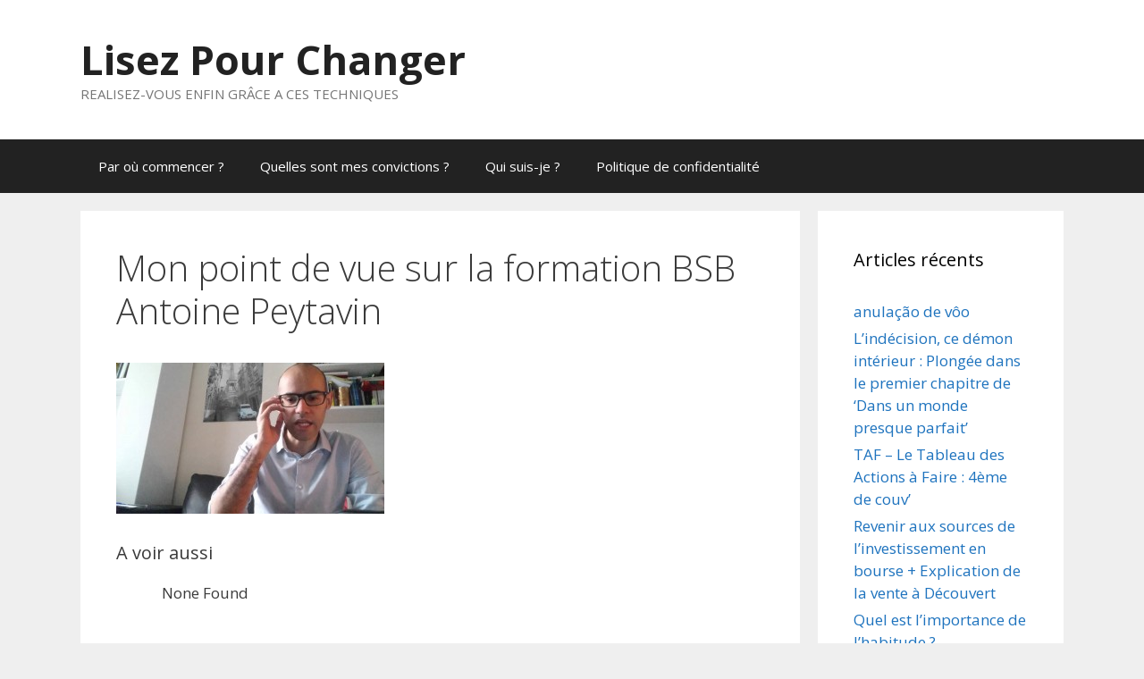

--- FILE ---
content_type: text/html; charset=UTF-8
request_url: https://lire-pour-changer.com/mon-point-de-vue-sur-la-formation-bsb-antoine-peytavin/mon-point-de-vue-sur-la-formation-bsb-antoine-peytavin-2/
body_size: 11193
content:
<!DOCTYPE html>
<html lang="fr-FR">
<head>
	<meta charset="UTF-8">
	<meta name='robots' content='index, follow, max-image-preview:large, max-snippet:-1, max-video-preview:-1' />
<meta name="viewport" content="width=device-width, initial-scale=1">
	<!-- This site is optimized with the Yoast SEO plugin v26.8 - https://yoast.com/product/yoast-seo-wordpress/ -->
	<title>Mon point de vue sur la formation BSB Antoine Peytavin - Lisez Pour Changer</title>
	<link rel="canonical" href="https://lire-pour-changer.com/mon-point-de-vue-sur-la-formation-bsb-antoine-peytavin/mon-point-de-vue-sur-la-formation-bsb-antoine-peytavin-2/" />
	<script type="application/ld+json" class="yoast-schema-graph">{"@context":"https://schema.org","@graph":[{"@type":"WebPage","@id":"https://lire-pour-changer.com/mon-point-de-vue-sur-la-formation-bsb-antoine-peytavin/mon-point-de-vue-sur-la-formation-bsb-antoine-peytavin-2/","url":"https://lire-pour-changer.com/mon-point-de-vue-sur-la-formation-bsb-antoine-peytavin/mon-point-de-vue-sur-la-formation-bsb-antoine-peytavin-2/","name":"Mon point de vue sur la formation BSB Antoine Peytavin - Lisez Pour Changer","isPartOf":{"@id":"https://lire-pour-changer.com/#website"},"primaryImageOfPage":{"@id":"https://lire-pour-changer.com/mon-point-de-vue-sur-la-formation-bsb-antoine-peytavin/mon-point-de-vue-sur-la-formation-bsb-antoine-peytavin-2/#primaryimage"},"image":{"@id":"https://lire-pour-changer.com/mon-point-de-vue-sur-la-formation-bsb-antoine-peytavin/mon-point-de-vue-sur-la-formation-bsb-antoine-peytavin-2/#primaryimage"},"thumbnailUrl":"https://lire-pour-changer.com/wp-content/uploads/2015/05/mon-point-de-vue-sur-la-formatio1-e1432294409151.jpg","datePublished":"2015-05-22T09:09:08+00:00","breadcrumb":{"@id":"https://lire-pour-changer.com/mon-point-de-vue-sur-la-formation-bsb-antoine-peytavin/mon-point-de-vue-sur-la-formation-bsb-antoine-peytavin-2/#breadcrumb"},"inLanguage":"fr-FR","potentialAction":[{"@type":"ReadAction","target":["https://lire-pour-changer.com/mon-point-de-vue-sur-la-formation-bsb-antoine-peytavin/mon-point-de-vue-sur-la-formation-bsb-antoine-peytavin-2/"]}]},{"@type":"ImageObject","inLanguage":"fr-FR","@id":"https://lire-pour-changer.com/mon-point-de-vue-sur-la-formation-bsb-antoine-peytavin/mon-point-de-vue-sur-la-formation-bsb-antoine-peytavin-2/#primaryimage","url":"https://lire-pour-changer.com/wp-content/uploads/2015/05/mon-point-de-vue-sur-la-formatio1-e1432294409151.jpg","contentUrl":"https://lire-pour-changer.com/wp-content/uploads/2015/05/mon-point-de-vue-sur-la-formatio1-e1432294409151.jpg","width":149,"height":84},{"@type":"BreadcrumbList","@id":"https://lire-pour-changer.com/mon-point-de-vue-sur-la-formation-bsb-antoine-peytavin/mon-point-de-vue-sur-la-formation-bsb-antoine-peytavin-2/#breadcrumb","itemListElement":[{"@type":"ListItem","position":1,"name":"Accueil","item":"https://lire-pour-changer.com/"},{"@type":"ListItem","position":2,"name":"Mon point de vue sur la formation BSB Antoine Peytavin","item":"https://lire-pour-changer.com/mon-point-de-vue-sur-la-formation-bsb-antoine-peytavin/"},{"@type":"ListItem","position":3,"name":"Mon point de vue sur la formation BSB Antoine Peytavin"}]},{"@type":"WebSite","@id":"https://lire-pour-changer.com/#website","url":"https://lire-pour-changer.com/","name":"Lisez Pour Changer","description":"REALISEZ-VOUS ENFIN GRÂCE A CES TECHNIQUES","publisher":{"@id":"https://lire-pour-changer.com/#/schema/person/de47d5e4b4b40414402d7e20e98b8f7d"},"potentialAction":[{"@type":"SearchAction","target":{"@type":"EntryPoint","urlTemplate":"https://lire-pour-changer.com/?s={search_term_string}"},"query-input":{"@type":"PropertyValueSpecification","valueRequired":true,"valueName":"search_term_string"}}],"inLanguage":"fr-FR"},{"@type":["Person","Organization"],"@id":"https://lire-pour-changer.com/#/schema/person/de47d5e4b4b40414402d7e20e98b8f7d","name":"David Alexandre","image":{"@type":"ImageObject","inLanguage":"fr-FR","@id":"https://lire-pour-changer.com/#/schema/person/image/","url":"https://lire-pour-changer.com/wp-content/uploads/2015/05/mon-point-de-vue-sur-la-formatio1-e1432294409151.jpg","contentUrl":"https://lire-pour-changer.com/wp-content/uploads/2015/05/mon-point-de-vue-sur-la-formatio1-e1432294409151.jpg","width":149,"height":84,"caption":"David Alexandre"},"logo":{"@id":"https://lire-pour-changer.com/#/schema/person/image/"}}]}</script>
	<!-- / Yoast SEO plugin. -->


<link rel='dns-prefetch' href='//www.googletagmanager.com' />
<link href='https://fonts.gstatic.com' crossorigin rel='preconnect' />
<link href='https://fonts.googleapis.com' crossorigin rel='preconnect' />
<link rel="alternate" type="application/rss+xml" title="Lisez Pour Changer &raquo; Flux" href="https://lire-pour-changer.com/feed/" />
<link rel="alternate" type="application/rss+xml" title="Lisez Pour Changer &raquo; Flux des commentaires" href="https://lire-pour-changer.com/comments/feed/" />
<link rel="alternate" type="application/rss+xml" title="Lisez Pour Changer &raquo; Mon point de vue sur la formation BSB Antoine Peytavin Flux des commentaires" href="https://lire-pour-changer.com/mon-point-de-vue-sur-la-formation-bsb-antoine-peytavin/mon-point-de-vue-sur-la-formation-bsb-antoine-peytavin-2/#main/feed/" />
<link rel="alternate" title="oEmbed (JSON)" type="application/json+oembed" href="https://lire-pour-changer.com/wp-json/oembed/1.0/embed?url=https%3A%2F%2Flire-pour-changer.com%2Fmon-point-de-vue-sur-la-formation-bsb-antoine-peytavin%2Fmon-point-de-vue-sur-la-formation-bsb-antoine-peytavin-2%2F%23main" />
<link rel="alternate" title="oEmbed (XML)" type="text/xml+oembed" href="https://lire-pour-changer.com/wp-json/oembed/1.0/embed?url=https%3A%2F%2Flire-pour-changer.com%2Fmon-point-de-vue-sur-la-formation-bsb-antoine-peytavin%2Fmon-point-de-vue-sur-la-formation-bsb-antoine-peytavin-2%2F%23main&#038;format=xml" />
<style id='wp-img-auto-sizes-contain-inline-css'>
img:is([sizes=auto i],[sizes^="auto," i]){contain-intrinsic-size:3000px 1500px}
/*# sourceURL=wp-img-auto-sizes-contain-inline-css */
</style>
<link rel='stylesheet' id='generate-fonts-css' href='//fonts.googleapis.com/css?family=Open+Sans:300,300italic,regular,italic,600,600italic,700,700italic,800,800italic' media='all' />
<style id='wp-emoji-styles-inline-css'>

	img.wp-smiley, img.emoji {
		display: inline !important;
		border: none !important;
		box-shadow: none !important;
		height: 1em !important;
		width: 1em !important;
		margin: 0 0.07em !important;
		vertical-align: -0.1em !important;
		background: none !important;
		padding: 0 !important;
	}
/*# sourceURL=wp-emoji-styles-inline-css */
</style>
<style id='wp-block-library-inline-css'>
:root{--wp-block-synced-color:#7a00df;--wp-block-synced-color--rgb:122,0,223;--wp-bound-block-color:var(--wp-block-synced-color);--wp-editor-canvas-background:#ddd;--wp-admin-theme-color:#007cba;--wp-admin-theme-color--rgb:0,124,186;--wp-admin-theme-color-darker-10:#006ba1;--wp-admin-theme-color-darker-10--rgb:0,107,160.5;--wp-admin-theme-color-darker-20:#005a87;--wp-admin-theme-color-darker-20--rgb:0,90,135;--wp-admin-border-width-focus:2px}@media (min-resolution:192dpi){:root{--wp-admin-border-width-focus:1.5px}}.wp-element-button{cursor:pointer}:root .has-very-light-gray-background-color{background-color:#eee}:root .has-very-dark-gray-background-color{background-color:#313131}:root .has-very-light-gray-color{color:#eee}:root .has-very-dark-gray-color{color:#313131}:root .has-vivid-green-cyan-to-vivid-cyan-blue-gradient-background{background:linear-gradient(135deg,#00d084,#0693e3)}:root .has-purple-crush-gradient-background{background:linear-gradient(135deg,#34e2e4,#4721fb 50%,#ab1dfe)}:root .has-hazy-dawn-gradient-background{background:linear-gradient(135deg,#faaca8,#dad0ec)}:root .has-subdued-olive-gradient-background{background:linear-gradient(135deg,#fafae1,#67a671)}:root .has-atomic-cream-gradient-background{background:linear-gradient(135deg,#fdd79a,#004a59)}:root .has-nightshade-gradient-background{background:linear-gradient(135deg,#330968,#31cdcf)}:root .has-midnight-gradient-background{background:linear-gradient(135deg,#020381,#2874fc)}:root{--wp--preset--font-size--normal:16px;--wp--preset--font-size--huge:42px}.has-regular-font-size{font-size:1em}.has-larger-font-size{font-size:2.625em}.has-normal-font-size{font-size:var(--wp--preset--font-size--normal)}.has-huge-font-size{font-size:var(--wp--preset--font-size--huge)}.has-text-align-center{text-align:center}.has-text-align-left{text-align:left}.has-text-align-right{text-align:right}.has-fit-text{white-space:nowrap!important}#end-resizable-editor-section{display:none}.aligncenter{clear:both}.items-justified-left{justify-content:flex-start}.items-justified-center{justify-content:center}.items-justified-right{justify-content:flex-end}.items-justified-space-between{justify-content:space-between}.screen-reader-text{border:0;clip-path:inset(50%);height:1px;margin:-1px;overflow:hidden;padding:0;position:absolute;width:1px;word-wrap:normal!important}.screen-reader-text:focus{background-color:#ddd;clip-path:none;color:#444;display:block;font-size:1em;height:auto;left:5px;line-height:normal;padding:15px 23px 14px;text-decoration:none;top:5px;width:auto;z-index:100000}html :where(.has-border-color){border-style:solid}html :where([style*=border-top-color]){border-top-style:solid}html :where([style*=border-right-color]){border-right-style:solid}html :where([style*=border-bottom-color]){border-bottom-style:solid}html :where([style*=border-left-color]){border-left-style:solid}html :where([style*=border-width]){border-style:solid}html :where([style*=border-top-width]){border-top-style:solid}html :where([style*=border-right-width]){border-right-style:solid}html :where([style*=border-bottom-width]){border-bottom-style:solid}html :where([style*=border-left-width]){border-left-style:solid}html :where(img[class*=wp-image-]){height:auto;max-width:100%}:where(figure){margin:0 0 1em}html :where(.is-position-sticky){--wp-admin--admin-bar--position-offset:var(--wp-admin--admin-bar--height,0px)}@media screen and (max-width:600px){html :where(.is-position-sticky){--wp-admin--admin-bar--position-offset:0px}}

/*# sourceURL=wp-block-library-inline-css */
</style><style id='global-styles-inline-css'>
:root{--wp--preset--aspect-ratio--square: 1;--wp--preset--aspect-ratio--4-3: 4/3;--wp--preset--aspect-ratio--3-4: 3/4;--wp--preset--aspect-ratio--3-2: 3/2;--wp--preset--aspect-ratio--2-3: 2/3;--wp--preset--aspect-ratio--16-9: 16/9;--wp--preset--aspect-ratio--9-16: 9/16;--wp--preset--color--black: #000000;--wp--preset--color--cyan-bluish-gray: #abb8c3;--wp--preset--color--white: #ffffff;--wp--preset--color--pale-pink: #f78da7;--wp--preset--color--vivid-red: #cf2e2e;--wp--preset--color--luminous-vivid-orange: #ff6900;--wp--preset--color--luminous-vivid-amber: #fcb900;--wp--preset--color--light-green-cyan: #7bdcb5;--wp--preset--color--vivid-green-cyan: #00d084;--wp--preset--color--pale-cyan-blue: #8ed1fc;--wp--preset--color--vivid-cyan-blue: #0693e3;--wp--preset--color--vivid-purple: #9b51e0;--wp--preset--color--contrast: var(--contrast);--wp--preset--color--contrast-2: var(--contrast-2);--wp--preset--color--contrast-3: var(--contrast-3);--wp--preset--color--base: var(--base);--wp--preset--color--base-2: var(--base-2);--wp--preset--color--base-3: var(--base-3);--wp--preset--color--accent: var(--accent);--wp--preset--gradient--vivid-cyan-blue-to-vivid-purple: linear-gradient(135deg,rgb(6,147,227) 0%,rgb(155,81,224) 100%);--wp--preset--gradient--light-green-cyan-to-vivid-green-cyan: linear-gradient(135deg,rgb(122,220,180) 0%,rgb(0,208,130) 100%);--wp--preset--gradient--luminous-vivid-amber-to-luminous-vivid-orange: linear-gradient(135deg,rgb(252,185,0) 0%,rgb(255,105,0) 100%);--wp--preset--gradient--luminous-vivid-orange-to-vivid-red: linear-gradient(135deg,rgb(255,105,0) 0%,rgb(207,46,46) 100%);--wp--preset--gradient--very-light-gray-to-cyan-bluish-gray: linear-gradient(135deg,rgb(238,238,238) 0%,rgb(169,184,195) 100%);--wp--preset--gradient--cool-to-warm-spectrum: linear-gradient(135deg,rgb(74,234,220) 0%,rgb(151,120,209) 20%,rgb(207,42,186) 40%,rgb(238,44,130) 60%,rgb(251,105,98) 80%,rgb(254,248,76) 100%);--wp--preset--gradient--blush-light-purple: linear-gradient(135deg,rgb(255,206,236) 0%,rgb(152,150,240) 100%);--wp--preset--gradient--blush-bordeaux: linear-gradient(135deg,rgb(254,205,165) 0%,rgb(254,45,45) 50%,rgb(107,0,62) 100%);--wp--preset--gradient--luminous-dusk: linear-gradient(135deg,rgb(255,203,112) 0%,rgb(199,81,192) 50%,rgb(65,88,208) 100%);--wp--preset--gradient--pale-ocean: linear-gradient(135deg,rgb(255,245,203) 0%,rgb(182,227,212) 50%,rgb(51,167,181) 100%);--wp--preset--gradient--electric-grass: linear-gradient(135deg,rgb(202,248,128) 0%,rgb(113,206,126) 100%);--wp--preset--gradient--midnight: linear-gradient(135deg,rgb(2,3,129) 0%,rgb(40,116,252) 100%);--wp--preset--font-size--small: 13px;--wp--preset--font-size--medium: 20px;--wp--preset--font-size--large: 36px;--wp--preset--font-size--x-large: 42px;--wp--preset--spacing--20: 0.44rem;--wp--preset--spacing--30: 0.67rem;--wp--preset--spacing--40: 1rem;--wp--preset--spacing--50: 1.5rem;--wp--preset--spacing--60: 2.25rem;--wp--preset--spacing--70: 3.38rem;--wp--preset--spacing--80: 5.06rem;--wp--preset--shadow--natural: 6px 6px 9px rgba(0, 0, 0, 0.2);--wp--preset--shadow--deep: 12px 12px 50px rgba(0, 0, 0, 0.4);--wp--preset--shadow--sharp: 6px 6px 0px rgba(0, 0, 0, 0.2);--wp--preset--shadow--outlined: 6px 6px 0px -3px rgb(255, 255, 255), 6px 6px rgb(0, 0, 0);--wp--preset--shadow--crisp: 6px 6px 0px rgb(0, 0, 0);}:where(.is-layout-flex){gap: 0.5em;}:where(.is-layout-grid){gap: 0.5em;}body .is-layout-flex{display: flex;}.is-layout-flex{flex-wrap: wrap;align-items: center;}.is-layout-flex > :is(*, div){margin: 0;}body .is-layout-grid{display: grid;}.is-layout-grid > :is(*, div){margin: 0;}:where(.wp-block-columns.is-layout-flex){gap: 2em;}:where(.wp-block-columns.is-layout-grid){gap: 2em;}:where(.wp-block-post-template.is-layout-flex){gap: 1.25em;}:where(.wp-block-post-template.is-layout-grid){gap: 1.25em;}.has-black-color{color: var(--wp--preset--color--black) !important;}.has-cyan-bluish-gray-color{color: var(--wp--preset--color--cyan-bluish-gray) !important;}.has-white-color{color: var(--wp--preset--color--white) !important;}.has-pale-pink-color{color: var(--wp--preset--color--pale-pink) !important;}.has-vivid-red-color{color: var(--wp--preset--color--vivid-red) !important;}.has-luminous-vivid-orange-color{color: var(--wp--preset--color--luminous-vivid-orange) !important;}.has-luminous-vivid-amber-color{color: var(--wp--preset--color--luminous-vivid-amber) !important;}.has-light-green-cyan-color{color: var(--wp--preset--color--light-green-cyan) !important;}.has-vivid-green-cyan-color{color: var(--wp--preset--color--vivid-green-cyan) !important;}.has-pale-cyan-blue-color{color: var(--wp--preset--color--pale-cyan-blue) !important;}.has-vivid-cyan-blue-color{color: var(--wp--preset--color--vivid-cyan-blue) !important;}.has-vivid-purple-color{color: var(--wp--preset--color--vivid-purple) !important;}.has-black-background-color{background-color: var(--wp--preset--color--black) !important;}.has-cyan-bluish-gray-background-color{background-color: var(--wp--preset--color--cyan-bluish-gray) !important;}.has-white-background-color{background-color: var(--wp--preset--color--white) !important;}.has-pale-pink-background-color{background-color: var(--wp--preset--color--pale-pink) !important;}.has-vivid-red-background-color{background-color: var(--wp--preset--color--vivid-red) !important;}.has-luminous-vivid-orange-background-color{background-color: var(--wp--preset--color--luminous-vivid-orange) !important;}.has-luminous-vivid-amber-background-color{background-color: var(--wp--preset--color--luminous-vivid-amber) !important;}.has-light-green-cyan-background-color{background-color: var(--wp--preset--color--light-green-cyan) !important;}.has-vivid-green-cyan-background-color{background-color: var(--wp--preset--color--vivid-green-cyan) !important;}.has-pale-cyan-blue-background-color{background-color: var(--wp--preset--color--pale-cyan-blue) !important;}.has-vivid-cyan-blue-background-color{background-color: var(--wp--preset--color--vivid-cyan-blue) !important;}.has-vivid-purple-background-color{background-color: var(--wp--preset--color--vivid-purple) !important;}.has-black-border-color{border-color: var(--wp--preset--color--black) !important;}.has-cyan-bluish-gray-border-color{border-color: var(--wp--preset--color--cyan-bluish-gray) !important;}.has-white-border-color{border-color: var(--wp--preset--color--white) !important;}.has-pale-pink-border-color{border-color: var(--wp--preset--color--pale-pink) !important;}.has-vivid-red-border-color{border-color: var(--wp--preset--color--vivid-red) !important;}.has-luminous-vivid-orange-border-color{border-color: var(--wp--preset--color--luminous-vivid-orange) !important;}.has-luminous-vivid-amber-border-color{border-color: var(--wp--preset--color--luminous-vivid-amber) !important;}.has-light-green-cyan-border-color{border-color: var(--wp--preset--color--light-green-cyan) !important;}.has-vivid-green-cyan-border-color{border-color: var(--wp--preset--color--vivid-green-cyan) !important;}.has-pale-cyan-blue-border-color{border-color: var(--wp--preset--color--pale-cyan-blue) !important;}.has-vivid-cyan-blue-border-color{border-color: var(--wp--preset--color--vivid-cyan-blue) !important;}.has-vivid-purple-border-color{border-color: var(--wp--preset--color--vivid-purple) !important;}.has-vivid-cyan-blue-to-vivid-purple-gradient-background{background: var(--wp--preset--gradient--vivid-cyan-blue-to-vivid-purple) !important;}.has-light-green-cyan-to-vivid-green-cyan-gradient-background{background: var(--wp--preset--gradient--light-green-cyan-to-vivid-green-cyan) !important;}.has-luminous-vivid-amber-to-luminous-vivid-orange-gradient-background{background: var(--wp--preset--gradient--luminous-vivid-amber-to-luminous-vivid-orange) !important;}.has-luminous-vivid-orange-to-vivid-red-gradient-background{background: var(--wp--preset--gradient--luminous-vivid-orange-to-vivid-red) !important;}.has-very-light-gray-to-cyan-bluish-gray-gradient-background{background: var(--wp--preset--gradient--very-light-gray-to-cyan-bluish-gray) !important;}.has-cool-to-warm-spectrum-gradient-background{background: var(--wp--preset--gradient--cool-to-warm-spectrum) !important;}.has-blush-light-purple-gradient-background{background: var(--wp--preset--gradient--blush-light-purple) !important;}.has-blush-bordeaux-gradient-background{background: var(--wp--preset--gradient--blush-bordeaux) !important;}.has-luminous-dusk-gradient-background{background: var(--wp--preset--gradient--luminous-dusk) !important;}.has-pale-ocean-gradient-background{background: var(--wp--preset--gradient--pale-ocean) !important;}.has-electric-grass-gradient-background{background: var(--wp--preset--gradient--electric-grass) !important;}.has-midnight-gradient-background{background: var(--wp--preset--gradient--midnight) !important;}.has-small-font-size{font-size: var(--wp--preset--font-size--small) !important;}.has-medium-font-size{font-size: var(--wp--preset--font-size--medium) !important;}.has-large-font-size{font-size: var(--wp--preset--font-size--large) !important;}.has-x-large-font-size{font-size: var(--wp--preset--font-size--x-large) !important;}
/*# sourceURL=global-styles-inline-css */
</style>

<style id='classic-theme-styles-inline-css'>
/*! This file is auto-generated */
.wp-block-button__link{color:#fff;background-color:#32373c;border-radius:9999px;box-shadow:none;text-decoration:none;padding:calc(.667em + 2px) calc(1.333em + 2px);font-size:1.125em}.wp-block-file__button{background:#32373c;color:#fff;text-decoration:none}
/*# sourceURL=/wp-includes/css/classic-themes.min.css */
</style>
<link rel='stylesheet' id='ShowebloginFbpagePluginStyle-css' href='https://lire-pour-changer.com/wp-content/plugins/showeblogin-facebook-page-like-box/css/style.css?ver=6.9' media='all' />
<link rel='stylesheet' id='generate-style-grid-css' href='https://lire-pour-changer.com/wp-content/themes/generatepress/assets/css/unsemantic-grid.min.css?ver=3.5.1' media='all' />
<link rel='stylesheet' id='generate-style-css' href='https://lire-pour-changer.com/wp-content/themes/generatepress/assets/css/style.min.css?ver=3.5.1' media='all' />
<style id='generate-style-inline-css'>
body{background-color:#efefef;color:#3a3a3a;}a{color:#1e73be;}a:hover, a:focus, a:active{color:#000000;}body .grid-container{max-width:1100px;}.wp-block-group__inner-container{max-width:1100px;margin-left:auto;margin-right:auto;}:root{--contrast:#222222;--contrast-2:#575760;--contrast-3:#b2b2be;--base:#f0f0f0;--base-2:#f7f8f9;--base-3:#ffffff;--accent:#1e73be;}:root .has-contrast-color{color:var(--contrast);}:root .has-contrast-background-color{background-color:var(--contrast);}:root .has-contrast-2-color{color:var(--contrast-2);}:root .has-contrast-2-background-color{background-color:var(--contrast-2);}:root .has-contrast-3-color{color:var(--contrast-3);}:root .has-contrast-3-background-color{background-color:var(--contrast-3);}:root .has-base-color{color:var(--base);}:root .has-base-background-color{background-color:var(--base);}:root .has-base-2-color{color:var(--base-2);}:root .has-base-2-background-color{background-color:var(--base-2);}:root .has-base-3-color{color:var(--base-3);}:root .has-base-3-background-color{background-color:var(--base-3);}:root .has-accent-color{color:var(--accent);}:root .has-accent-background-color{background-color:var(--accent);}body, button, input, select, textarea{font-family:"Open Sans", sans-serif;}body{line-height:1.5;}.entry-content > [class*="wp-block-"]:not(:last-child):not(.wp-block-heading){margin-bottom:1.5em;}.main-title{font-size:45px;}.main-navigation .main-nav ul ul li a{font-size:14px;}.sidebar .widget, .footer-widgets .widget{font-size:17px;}h1{font-weight:300;font-size:40px;}h2{font-weight:300;font-size:30px;}h3{font-size:20px;}h4{font-size:inherit;}h5{font-size:inherit;}@media (max-width:768px){.main-title{font-size:30px;}h1{font-size:30px;}h2{font-size:25px;}}.top-bar{background-color:#636363;color:#ffffff;}.top-bar a{color:#ffffff;}.top-bar a:hover{color:#303030;}.site-header{background-color:#ffffff;color:#3a3a3a;}.site-header a{color:#3a3a3a;}.main-title a,.main-title a:hover{color:#222222;}.site-description{color:#757575;}.main-navigation,.main-navigation ul ul{background-color:#222222;}.main-navigation .main-nav ul li a, .main-navigation .menu-toggle, .main-navigation .menu-bar-items{color:#ffffff;}.main-navigation .main-nav ul li:not([class*="current-menu-"]):hover > a, .main-navigation .main-nav ul li:not([class*="current-menu-"]):focus > a, .main-navigation .main-nav ul li.sfHover:not([class*="current-menu-"]) > a, .main-navigation .menu-bar-item:hover > a, .main-navigation .menu-bar-item.sfHover > a{color:#ffffff;background-color:#3f3f3f;}button.menu-toggle:hover,button.menu-toggle:focus,.main-navigation .mobile-bar-items a,.main-navigation .mobile-bar-items a:hover,.main-navigation .mobile-bar-items a:focus{color:#ffffff;}.main-navigation .main-nav ul li[class*="current-menu-"] > a{color:#ffffff;background-color:#3f3f3f;}.navigation-search input[type="search"],.navigation-search input[type="search"]:active, .navigation-search input[type="search"]:focus, .main-navigation .main-nav ul li.search-item.active > a, .main-navigation .menu-bar-items .search-item.active > a{color:#ffffff;background-color:#3f3f3f;}.main-navigation ul ul{background-color:#3f3f3f;}.main-navigation .main-nav ul ul li a{color:#ffffff;}.main-navigation .main-nav ul ul li:not([class*="current-menu-"]):hover > a,.main-navigation .main-nav ul ul li:not([class*="current-menu-"]):focus > a, .main-navigation .main-nav ul ul li.sfHover:not([class*="current-menu-"]) > a{color:#ffffff;background-color:#4f4f4f;}.main-navigation .main-nav ul ul li[class*="current-menu-"] > a{color:#ffffff;background-color:#4f4f4f;}.separate-containers .inside-article, .separate-containers .comments-area, .separate-containers .page-header, .one-container .container, .separate-containers .paging-navigation, .inside-page-header{background-color:#ffffff;}.entry-meta{color:#595959;}.entry-meta a{color:#595959;}.entry-meta a:hover{color:#1e73be;}.sidebar .widget{background-color:#ffffff;}.sidebar .widget .widget-title{color:#000000;}.footer-widgets{background-color:#ffffff;}.footer-widgets .widget-title{color:#000000;}.site-info{color:#ffffff;background-color:#222222;}.site-info a{color:#ffffff;}.site-info a:hover{color:#606060;}.footer-bar .widget_nav_menu .current-menu-item a{color:#606060;}input[type="text"],input[type="email"],input[type="url"],input[type="password"],input[type="search"],input[type="tel"],input[type="number"],textarea,select{color:#666666;background-color:#fafafa;border-color:#cccccc;}input[type="text"]:focus,input[type="email"]:focus,input[type="url"]:focus,input[type="password"]:focus,input[type="search"]:focus,input[type="tel"]:focus,input[type="number"]:focus,textarea:focus,select:focus{color:#666666;background-color:#ffffff;border-color:#bfbfbf;}button,html input[type="button"],input[type="reset"],input[type="submit"],a.button,a.wp-block-button__link:not(.has-background){color:#ffffff;background-color:#666666;}button:hover,html input[type="button"]:hover,input[type="reset"]:hover,input[type="submit"]:hover,a.button:hover,button:focus,html input[type="button"]:focus,input[type="reset"]:focus,input[type="submit"]:focus,a.button:focus,a.wp-block-button__link:not(.has-background):active,a.wp-block-button__link:not(.has-background):focus,a.wp-block-button__link:not(.has-background):hover{color:#ffffff;background-color:#3f3f3f;}a.generate-back-to-top{background-color:rgba( 0,0,0,0.4 );color:#ffffff;}a.generate-back-to-top:hover,a.generate-back-to-top:focus{background-color:rgba( 0,0,0,0.6 );color:#ffffff;}:root{--gp-search-modal-bg-color:var(--base-3);--gp-search-modal-text-color:var(--contrast);--gp-search-modal-overlay-bg-color:rgba(0,0,0,0.2);}@media (max-width:768px){.main-navigation .menu-bar-item:hover > a, .main-navigation .menu-bar-item.sfHover > a{background:none;color:#ffffff;}}.inside-top-bar{padding:10px;}.inside-header{padding:40px;}.site-main .wp-block-group__inner-container{padding:40px;}.entry-content .alignwide, body:not(.no-sidebar) .entry-content .alignfull{margin-left:-40px;width:calc(100% + 80px);max-width:calc(100% + 80px);}.rtl .menu-item-has-children .dropdown-menu-toggle{padding-left:20px;}.rtl .main-navigation .main-nav ul li.menu-item-has-children > a{padding-right:20px;}.site-info{padding:20px;}@media (max-width:768px){.separate-containers .inside-article, .separate-containers .comments-area, .separate-containers .page-header, .separate-containers .paging-navigation, .one-container .site-content, .inside-page-header{padding:30px;}.site-main .wp-block-group__inner-container{padding:30px;}.site-info{padding-right:10px;padding-left:10px;}.entry-content .alignwide, body:not(.no-sidebar) .entry-content .alignfull{margin-left:-30px;width:calc(100% + 60px);max-width:calc(100% + 60px);}}.one-container .sidebar .widget{padding:0px;}@media (max-width:768px){.main-navigation .menu-toggle,.main-navigation .mobile-bar-items,.sidebar-nav-mobile:not(#sticky-placeholder){display:block;}.main-navigation ul,.gen-sidebar-nav{display:none;}[class*="nav-float-"] .site-header .inside-header > *{float:none;clear:both;}}
/*# sourceURL=generate-style-inline-css */
</style>
<link rel='stylesheet' id='generate-mobile-style-css' href='https://lire-pour-changer.com/wp-content/themes/generatepress/assets/css/mobile.min.css?ver=3.5.1' media='all' />
<link rel='stylesheet' id='generate-font-icons-css' href='https://lire-pour-changer.com/wp-content/themes/generatepress/assets/css/components/font-icons.min.css?ver=3.5.1' media='all' />
<link rel='stylesheet' id='font-awesome-css' href='https://lire-pour-changer.com/wp-content/themes/generatepress/assets/css/components/font-awesome.min.css?ver=4.7' media='all' />

<!-- Extrait de code de la balise Google (gtag.js) ajouté par Site Kit -->
<!-- Extrait Google Analytics ajouté par Site Kit -->
<script src="https://www.googletagmanager.com/gtag/js?id=GT-WR9RHCQ" id="google_gtagjs-js" async></script>
<script id="google_gtagjs-js-after">
window.dataLayer = window.dataLayer || [];function gtag(){dataLayer.push(arguments);}
gtag("set","linker",{"domains":["lire-pour-changer.com"]});
gtag("js", new Date());
gtag("set", "developer_id.dZTNiMT", true);
gtag("config", "GT-WR9RHCQ");
//# sourceURL=google_gtagjs-js-after
</script>
<link rel="https://api.w.org/" href="https://lire-pour-changer.com/wp-json/" /><link rel="alternate" title="JSON" type="application/json" href="https://lire-pour-changer.com/wp-json/wp/v2/media/622" /><link rel="EditURI" type="application/rsd+xml" title="RSD" href="https://lire-pour-changer.com/xmlrpc.php?rsd" />
<meta name="generator" content="WordPress 6.9" />
<link rel='shortlink' href='https://lire-pour-changer.com/?p=622' />
<meta name="generator" content="Site Kit by Google 1.170.0" /><link rel="pingback" href="https://lire-pour-changer.com/xmlrpc.php">
<style>.recentcomments a{display:inline !important;padding:0 !important;margin:0 !important;}</style></head>

<body class="attachment wp-singular attachment-template-default single single-attachment postid-622 attachmentid-622 attachment-jpeg wp-embed-responsive wp-theme-generatepress right-sidebar nav-below-header separate-containers fluid-header active-footer-widgets-0 nav-aligned-left header-aligned-left dropdown-hover" itemtype="https://schema.org/Blog" itemscope>
	<a class="screen-reader-text skip-link" href="#content" title="Aller au contenu">Aller au contenu</a>		<header class="site-header" id="masthead" aria-label="Site"  itemtype="https://schema.org/WPHeader" itemscope>
			<div class="inside-header grid-container grid-parent">
				<div class="site-branding">
						<p class="main-title" itemprop="headline">
					<a href="https://lire-pour-changer.com/" rel="home">Lisez Pour Changer</a>
				</p>
						<p class="site-description" itemprop="description">REALISEZ-VOUS ENFIN GRÂCE A CES TECHNIQUES</p>
					</div>			</div>
		</header>
				<nav class="main-navigation sub-menu-right" id="site-navigation" aria-label="Principal"  itemtype="https://schema.org/SiteNavigationElement" itemscope>
			<div class="inside-navigation grid-container grid-parent">
								<button class="menu-toggle" aria-controls="primary-menu" aria-expanded="false">
					<span class="mobile-menu">Menu</span>				</button>
				<div id="primary-menu" class="main-nav"><ul id="menu-menu-1" class=" menu sf-menu"><li id="menu-item-1221" class="menu-item menu-item-type-post_type menu-item-object-page menu-item-1221"><a href="https://lire-pour-changer.com/par-ou-commencer/">Par où commencer ?</a></li>
<li id="menu-item-287" class="menu-item menu-item-type-post_type menu-item-object-page menu-item-287"><a href="https://lire-pour-changer.com/quelles-sont-mes-convictions/">Quelles sont mes convictions ?</a></li>
<li id="menu-item-119" class="menu-item menu-item-type-post_type menu-item-object-page menu-item-119"><a href="https://lire-pour-changer.com/qui-suis-je/">Qui suis-je ?</a></li>
<li id="menu-item-1507" class="menu-item menu-item-type-post_type menu-item-object-page menu-item-privacy-policy menu-item-1507"><a rel="privacy-policy" href="https://lire-pour-changer.com/politique-de-confidentialite/">Politique de confidentialité</a></li>
</ul></div>			</div>
		</nav>
		
	<div class="site grid-container container hfeed grid-parent" id="page">
				<div class="site-content" id="content">
			
	<div class="content-area grid-parent mobile-grid-100 grid-75 tablet-grid-75" id="primary">
		<main class="site-main" id="main">
			
<article id="post-622" class="post-622 attachment type-attachment status-inherit hentry" itemtype="https://schema.org/CreativeWork" itemscope>
	<div class="inside-article">
					<header class="entry-header">
				<h1 class="entry-title" itemprop="headline">Mon point de vue sur la formation BSB Antoine Peytavin</h1>			</header>
			
		<div class="entry-content" itemprop="text">
			<p class="attachment"><a href='https://lire-pour-changer.com/wp-content/uploads/2015/05/mon-point-de-vue-sur-la-formatio1-e1432294409151.jpg'><img fetchpriority="high" decoding="async" width="300" height="169" src="https://lire-pour-changer.com/wp-content/uploads/2015/05/mon-point-de-vue-sur-la-formatio1-300x169.jpg" class="attachment-medium size-medium" alt="" srcset="https://lire-pour-changer.com/wp-content/uploads/2015/05/mon-point-de-vue-sur-la-formatio1-300x169.jpg 300w, https://lire-pour-changer.com/wp-content/uploads/2015/05/mon-point-de-vue-sur-la-formatio1-1024x576.jpg 1024w, https://lire-pour-changer.com/wp-content/uploads/2015/05/mon-point-de-vue-sur-la-formatio1-780x439.jpg 780w, https://lire-pour-changer.com/wp-content/uploads/2015/05/mon-point-de-vue-sur-la-formatio1-1000x563.jpg 1000w, https://lire-pour-changer.com/wp-content/uploads/2015/05/mon-point-de-vue-sur-la-formatio1-1400x788.jpg 1400w, https://lire-pour-changer.com/wp-content/uploads/2015/05/mon-point-de-vue-sur-la-formatio1-e1432294409151.jpg 149w" sizes="(max-width: 300px) 100vw, 300px" /></a></p>
<h3>A voir aussi</h3>
<ul class="similar-posts">None Found
</ul>
<p><!-- Similar Posts took 3.383 ms --></p>		</div>

			</div>
</article>
		</main>
	</div>

	<div class="widget-area sidebar is-right-sidebar grid-25 tablet-grid-25 grid-parent" id="right-sidebar">
	<div class="inside-right-sidebar">
		
		<aside id="recent-posts-2" class="widget inner-padding widget_recent_entries">
		<h2 class="widget-title">Articles récents</h2>
		<ul>
											<li>
					<a href="https://lire-pour-changer.com/anulacao-de-voo/">anulação de vôo</a>
									</li>
											<li>
					<a href="https://lire-pour-changer.com/lindecision-ce-demon-interieur-plongee-dans-le-premier-chapitre-de-dans-un-monde-presque-parfait/">L&rsquo;indécision, ce démon intérieur : Plongée dans le premier chapitre de &lsquo;Dans un monde presque parfait&rsquo;</a>
									</li>
											<li>
					<a href="https://lire-pour-changer.com/taf-le-tableau-des-actions-a-faire-4eme-de-couv/">TAF &#8211; Le Tableau des Actions à Faire : 4ème de couv’</a>
									</li>
											<li>
					<a href="https://lire-pour-changer.com/revenir-aux-sources-de-linvestissement-en-bourse-explication-de-la-vente-a-decouvert/">Revenir aux sources de l&rsquo;investissement en bourse + Explication de la vente à Découvert</a>
									</li>
											<li>
					<a href="https://lire-pour-changer.com/quel-est-limportance-de-lhabitude/">Quel est l&rsquo;importance de l&rsquo;habitude ? </a>
									</li>
					</ul>

		</aside><aside id="recent-comments-2" class="widget inner-padding widget_recent_comments"><h2 class="widget-title">Commentaires récents</h2><ul id="recentcomments"><li class="recentcomments"><span class="comment-author-link"><a href="https://lire-pour-changer.com/la-strategie-de-la-boite-noire-chapitre-1-une-operation-de-routine/" class="url" rel="ugc">La stratégie de la boite noire - Chapitre 1 : Une opération de routine - Lisez Pour Changer</a></span> dans <a href="https://lire-pour-changer.com/pourquoi-lechec-est-benefique/comment-page-1/#comment-3376">Pourquoi l&rsquo;échec est bénéfique ?</a></li><li class="recentcomments"><span class="comment-author-link"><a href="https://lire-pour-changer.com/la-strategie-de-la-boite-noire-de-matthew-syed-resume/" class="url" rel="ugc">&quot;La stratégie de la boîte noire&quot; de Matthew Syed - Résumé  - Lisez Pour Changer</a></span> dans <a href="https://lire-pour-changer.com/la-strategie-de-la-boite-noire-chapitre-1-une-operation-de-routine/comment-page-1/#comment-3375">La stratégie de la boite noire &#8211; Chapitre 1 : Une opération de routine</a></li><li class="recentcomments"><span class="comment-author-link"><a href="https://lire-pour-changer.com/pourquoi-lechec-est-benefique/" class="url" rel="ugc">Pourquoi l&#039;échec est bénéfique ? - Lisez Pour Changer</a></span> dans <a href="https://lire-pour-changer.com/la-strategie-de-la-boite-noire-de-matthew-syed-resume/comment-page-1/#comment-3374">« La stratégie de la boîte noire » de Matthew Syed &#8211; Résumé </a></li><li class="recentcomments"><span class="comment-author-link"><a href="https://augustincamilleri.com/" class="url" rel="ugc external nofollow">Augustin Camilleri</a></span> dans <a href="https://lire-pour-changer.com/brian-tracy-la-biographie/comment-page-1/#comment-3303">Brian Tracy : La biographie</a></li><li class="recentcomments"><span class="comment-author-link"><a href="http://lire-pour-changer.com/un-non-dit-qui-peut-vous-faire-loupez-vos-reves/" class="url" rel="ugc">Un non-dit qui peut vous faire loupez vos rêves - Lisez Pour Changer</a></span> dans <a href="https://lire-pour-changer.com/lerreur-a-eviter-pour-avoir-du-succes-mais-qui-demande-un-tout-petit-peu-de-courage/comment-page-1/#comment-2826">L&rsquo;erreur à éviter pour avoir du succès, mais qui demande un tout petit peu de courage.</a></li></ul></aside><aside id="archives-2" class="widget inner-padding widget_archive"><h2 class="widget-title">Archives</h2>
			<ul>
					<li><a href='https://lire-pour-changer.com/2025/08/'>août 2025</a></li>
	<li><a href='https://lire-pour-changer.com/2024/09/'>septembre 2024</a></li>
	<li><a href='https://lire-pour-changer.com/2024/08/'>août 2024</a></li>
	<li><a href='https://lire-pour-changer.com/2024/01/'>janvier 2024</a></li>
	<li><a href='https://lire-pour-changer.com/2023/06/'>juin 2023</a></li>
	<li><a href='https://lire-pour-changer.com/2023/05/'>mai 2023</a></li>
	<li><a href='https://lire-pour-changer.com/2021/08/'>août 2021</a></li>
	<li><a href='https://lire-pour-changer.com/2020/12/'>décembre 2020</a></li>
	<li><a href='https://lire-pour-changer.com/2020/05/'>mai 2020</a></li>
	<li><a href='https://lire-pour-changer.com/2020/03/'>mars 2020</a></li>
	<li><a href='https://lire-pour-changer.com/2019/08/'>août 2019</a></li>
	<li><a href='https://lire-pour-changer.com/2019/07/'>juillet 2019</a></li>
	<li><a href='https://lire-pour-changer.com/2019/05/'>mai 2019</a></li>
	<li><a href='https://lire-pour-changer.com/2019/04/'>avril 2019</a></li>
	<li><a href='https://lire-pour-changer.com/2018/12/'>décembre 2018</a></li>
	<li><a href='https://lire-pour-changer.com/2018/11/'>novembre 2018</a></li>
	<li><a href='https://lire-pour-changer.com/2018/07/'>juillet 2018</a></li>
	<li><a href='https://lire-pour-changer.com/2018/06/'>juin 2018</a></li>
	<li><a href='https://lire-pour-changer.com/2018/05/'>mai 2018</a></li>
	<li><a href='https://lire-pour-changer.com/2018/04/'>avril 2018</a></li>
	<li><a href='https://lire-pour-changer.com/2018/03/'>mars 2018</a></li>
	<li><a href='https://lire-pour-changer.com/2017/12/'>décembre 2017</a></li>
	<li><a href='https://lire-pour-changer.com/2017/11/'>novembre 2017</a></li>
	<li><a href='https://lire-pour-changer.com/2017/10/'>octobre 2017</a></li>
	<li><a href='https://lire-pour-changer.com/2017/05/'>mai 2017</a></li>
	<li><a href='https://lire-pour-changer.com/2017/04/'>avril 2017</a></li>
	<li><a href='https://lire-pour-changer.com/2017/03/'>mars 2017</a></li>
	<li><a href='https://lire-pour-changer.com/2017/02/'>février 2017</a></li>
	<li><a href='https://lire-pour-changer.com/2017/01/'>janvier 2017</a></li>
	<li><a href='https://lire-pour-changer.com/2016/12/'>décembre 2016</a></li>
	<li><a href='https://lire-pour-changer.com/2016/11/'>novembre 2016</a></li>
	<li><a href='https://lire-pour-changer.com/2016/10/'>octobre 2016</a></li>
	<li><a href='https://lire-pour-changer.com/2016/09/'>septembre 2016</a></li>
	<li><a href='https://lire-pour-changer.com/2016/08/'>août 2016</a></li>
	<li><a href='https://lire-pour-changer.com/2016/06/'>juin 2016</a></li>
	<li><a href='https://lire-pour-changer.com/2016/05/'>mai 2016</a></li>
	<li><a href='https://lire-pour-changer.com/2016/04/'>avril 2016</a></li>
	<li><a href='https://lire-pour-changer.com/2016/03/'>mars 2016</a></li>
	<li><a href='https://lire-pour-changer.com/2016/02/'>février 2016</a></li>
	<li><a href='https://lire-pour-changer.com/2015/12/'>décembre 2015</a></li>
	<li><a href='https://lire-pour-changer.com/2015/11/'>novembre 2015</a></li>
	<li><a href='https://lire-pour-changer.com/2015/06/'>juin 2015</a></li>
	<li><a href='https://lire-pour-changer.com/2015/05/'>mai 2015</a></li>
	<li><a href='https://lire-pour-changer.com/2015/04/'>avril 2015</a></li>
	<li><a href='https://lire-pour-changer.com/2015/03/'>mars 2015</a></li>
	<li><a href='https://lire-pour-changer.com/2015/02/'>février 2015</a></li>
	<li><a href='https://lire-pour-changer.com/2014/10/'>octobre 2014</a></li>
	<li><a href='https://lire-pour-changer.com/2014/09/'>septembre 2014</a></li>
	<li><a href='https://lire-pour-changer.com/2014/08/'>août 2014</a></li>
	<li><a href='https://lire-pour-changer.com/2014/07/'>juillet 2014</a></li>
	<li><a href='https://lire-pour-changer.com/2014/05/'>mai 2014</a></li>
	<li><a href='https://lire-pour-changer.com/2013/12/'>décembre 2013</a></li>
	<li><a href='https://lire-pour-changer.com/2013/10/'>octobre 2013</a></li>
			</ul>

			</aside><aside id="categories-2" class="widget inner-padding widget_categories"><h2 class="widget-title">Catégories</h2>
			<ul>
					<li class="cat-item cat-item-15"><a href="https://lire-pour-changer.com/category/action/">action</a>
</li>
	<li class="cat-item cat-item-3"><a href="https://lire-pour-changer.com/category/biographie/">Biographie</a>
</li>
	<li class="cat-item cat-item-42"><a href="https://lire-pour-changer.com/category/bitcoins/">Bitcoins</a>
</li>
	<li class="cat-item cat-item-51"><a href="https://lire-pour-changer.com/category/bourse/">Bourse</a>
</li>
	<li class="cat-item cat-item-14"><a href="https://lire-pour-changer.com/category/details/">détails</a>
</li>
	<li class="cat-item cat-item-49"><a href="https://lire-pour-changer.com/category/developpement-personnel/">Développement personnel</a>
</li>
	<li class="cat-item cat-item-19"><a href="https://lire-pour-changer.com/category/enthousiasmant/">Enthousiasmant</a>
</li>
	<li class="cat-item cat-item-52"><a href="https://lire-pour-changer.com/category/explication/">Explication</a>
</li>
	<li class="cat-item cat-item-17"><a href="https://lire-pour-changer.com/category/gain-de-temps/">gain de temps</a>
</li>
	<li class="cat-item cat-item-8"><a href="https://lire-pour-changer.com/category/habitudes/">habitudes</a>
</li>
	<li class="cat-item cat-item-10"><a href="https://lire-pour-changer.com/category/histoires/">histoires</a>
</li>
	<li class="cat-item cat-item-48"><a href="https://lire-pour-changer.com/category/ikigai/">IKIGAI</a>
</li>
	<li class="cat-item cat-item-46"><a href="https://lire-pour-changer.com/category/immobilier/">Immobilier</a>
</li>
	<li class="cat-item cat-item-11"><a href="https://lire-pour-changer.com/category/journal-personnel/">Journal Personnel</a>
</li>
	<li class="cat-item cat-item-47"><a href="https://lire-pour-changer.com/category/kaizen/">kaizen</a>
</li>
	<li class="cat-item cat-item-7"><a href="https://lire-pour-changer.com/category/lacher-prise/">Lâcher Prise</a>
</li>
	<li class="cat-item cat-item-12"><a href="https://lire-pour-changer.com/category/les-autres/">Les autres</a>
</li>
	<li class="cat-item cat-item-45"><a href="https://lire-pour-changer.com/category/micro-services/">Micro-services</a>
</li>
	<li class="cat-item cat-item-13"><a href="https://lire-pour-changer.com/category/mission/">Mission</a>
</li>
	<li class="cat-item cat-item-6"><a href="https://lire-pour-changer.com/category/objectifs/">objectifs</a>
</li>
	<li class="cat-item cat-item-18"><a href="https://lire-pour-changer.com/category/pareto/">pareto</a>
</li>
	<li class="cat-item cat-item-41"><a href="https://lire-pour-changer.com/category/pnl-programmation-neuro-linguistique/">PNL &#8211; Programmation Neuro-Linguistique</a>
</li>
	<li class="cat-item cat-item-2"><a href="https://lire-pour-changer.com/category/presentation/">Présentation</a>
</li>
	<li class="cat-item cat-item-50"><a href="https://lire-pour-changer.com/category/procedures/">Procédures</a>
</li>
	<li class="cat-item cat-item-16"><a href="https://lire-pour-changer.com/category/productivite/">Productivité</a>
</li>
	<li class="cat-item cat-item-43"><a href="https://lire-pour-changer.com/category/referencement/">Référencement</a>
</li>
	<li class="cat-item cat-item-40"><a href="https://lire-pour-changer.com/category/resume-de-livres/">Résumé de livres</a>
</li>
	<li class="cat-item cat-item-5"><a href="https://lire-pour-changer.com/category/test/">Test</a>
</li>
	<li class="cat-item cat-item-1"><a href="https://lire-pour-changer.com/category/uncategorized/">Uncategorized</a>
</li>
	<li class="cat-item cat-item-22"><a href="https://lire-pour-changer.com/category/videos/">Vidéos</a>
</li>
	<li class="cat-item cat-item-44"><a href="https://lire-pour-changer.com/category/youtube/">Youtube</a>
</li>
			</ul>

			</aside>	</div>
</div>

	</div>
</div>


<div class="site-footer">
			<footer class="site-info" aria-label="Site"  itemtype="https://schema.org/WPFooter" itemscope>
			<div class="inside-site-info grid-container grid-parent">
								<div class="copyright-bar">
					<span class="copyright">&copy; 2026 Lisez Pour Changer</span> &bull; Construit avec  <a href="https://generatepress.com" itemprop="url">GeneratePress</a>				</div>
			</div>
		</footer>
		</div>

<script type="speculationrules">
{"prefetch":[{"source":"document","where":{"and":[{"href_matches":"/*"},{"not":{"href_matches":["/wp-*.php","/wp-admin/*","/wp-content/uploads/*","/wp-content/*","/wp-content/plugins/*","/wp-content/themes/generatepress/*","/*\\?(.+)"]}},{"not":{"selector_matches":"a[rel~=\"nofollow\"]"}},{"not":{"selector_matches":".no-prefetch, .no-prefetch a"}}]},"eagerness":"conservative"}]}
</script>
<script id="generate-a11y">!function(){"use strict";if("querySelector"in document&&"addEventListener"in window){var e=document.body;e.addEventListener("mousedown",function(){e.classList.add("using-mouse")}),e.addEventListener("keydown",function(){e.classList.remove("using-mouse")})}}();</script><script id="generate-menu-js-extra">
var generatepressMenu = {"toggleOpenedSubMenus":"1","openSubMenuLabel":"Ouvrir le sous-menu","closeSubMenuLabel":"Fermer le sous-menu"};
//# sourceURL=generate-menu-js-extra
</script>
<script src="https://lire-pour-changer.com/wp-content/themes/generatepress/assets/js/menu.min.js?ver=3.5.1" id="generate-menu-js"></script>
<script id="wp-emoji-settings" type="application/json">
{"baseUrl":"https://s.w.org/images/core/emoji/17.0.2/72x72/","ext":".png","svgUrl":"https://s.w.org/images/core/emoji/17.0.2/svg/","svgExt":".svg","source":{"concatemoji":"https://lire-pour-changer.com/wp-includes/js/wp-emoji-release.min.js?ver=6.9"}}
</script>
<script type="module">
/*! This file is auto-generated */
const a=JSON.parse(document.getElementById("wp-emoji-settings").textContent),o=(window._wpemojiSettings=a,"wpEmojiSettingsSupports"),s=["flag","emoji"];function i(e){try{var t={supportTests:e,timestamp:(new Date).valueOf()};sessionStorage.setItem(o,JSON.stringify(t))}catch(e){}}function c(e,t,n){e.clearRect(0,0,e.canvas.width,e.canvas.height),e.fillText(t,0,0);t=new Uint32Array(e.getImageData(0,0,e.canvas.width,e.canvas.height).data);e.clearRect(0,0,e.canvas.width,e.canvas.height),e.fillText(n,0,0);const a=new Uint32Array(e.getImageData(0,0,e.canvas.width,e.canvas.height).data);return t.every((e,t)=>e===a[t])}function p(e,t){e.clearRect(0,0,e.canvas.width,e.canvas.height),e.fillText(t,0,0);var n=e.getImageData(16,16,1,1);for(let e=0;e<n.data.length;e++)if(0!==n.data[e])return!1;return!0}function u(e,t,n,a){switch(t){case"flag":return n(e,"\ud83c\udff3\ufe0f\u200d\u26a7\ufe0f","\ud83c\udff3\ufe0f\u200b\u26a7\ufe0f")?!1:!n(e,"\ud83c\udde8\ud83c\uddf6","\ud83c\udde8\u200b\ud83c\uddf6")&&!n(e,"\ud83c\udff4\udb40\udc67\udb40\udc62\udb40\udc65\udb40\udc6e\udb40\udc67\udb40\udc7f","\ud83c\udff4\u200b\udb40\udc67\u200b\udb40\udc62\u200b\udb40\udc65\u200b\udb40\udc6e\u200b\udb40\udc67\u200b\udb40\udc7f");case"emoji":return!a(e,"\ud83e\u1fac8")}return!1}function f(e,t,n,a){let r;const o=(r="undefined"!=typeof WorkerGlobalScope&&self instanceof WorkerGlobalScope?new OffscreenCanvas(300,150):document.createElement("canvas")).getContext("2d",{willReadFrequently:!0}),s=(o.textBaseline="top",o.font="600 32px Arial",{});return e.forEach(e=>{s[e]=t(o,e,n,a)}),s}function r(e){var t=document.createElement("script");t.src=e,t.defer=!0,document.head.appendChild(t)}a.supports={everything:!0,everythingExceptFlag:!0},new Promise(t=>{let n=function(){try{var e=JSON.parse(sessionStorage.getItem(o));if("object"==typeof e&&"number"==typeof e.timestamp&&(new Date).valueOf()<e.timestamp+604800&&"object"==typeof e.supportTests)return e.supportTests}catch(e){}return null}();if(!n){if("undefined"!=typeof Worker&&"undefined"!=typeof OffscreenCanvas&&"undefined"!=typeof URL&&URL.createObjectURL&&"undefined"!=typeof Blob)try{var e="postMessage("+f.toString()+"("+[JSON.stringify(s),u.toString(),c.toString(),p.toString()].join(",")+"));",a=new Blob([e],{type:"text/javascript"});const r=new Worker(URL.createObjectURL(a),{name:"wpTestEmojiSupports"});return void(r.onmessage=e=>{i(n=e.data),r.terminate(),t(n)})}catch(e){}i(n=f(s,u,c,p))}t(n)}).then(e=>{for(const n in e)a.supports[n]=e[n],a.supports.everything=a.supports.everything&&a.supports[n],"flag"!==n&&(a.supports.everythingExceptFlag=a.supports.everythingExceptFlag&&a.supports[n]);var t;a.supports.everythingExceptFlag=a.supports.everythingExceptFlag&&!a.supports.flag,a.supports.everything||((t=a.source||{}).concatemoji?r(t.concatemoji):t.wpemoji&&t.twemoji&&(r(t.twemoji),r(t.wpemoji)))});
//# sourceURL=https://lire-pour-changer.com/wp-includes/js/wp-emoji-loader.min.js
</script>

</body>
</html>
